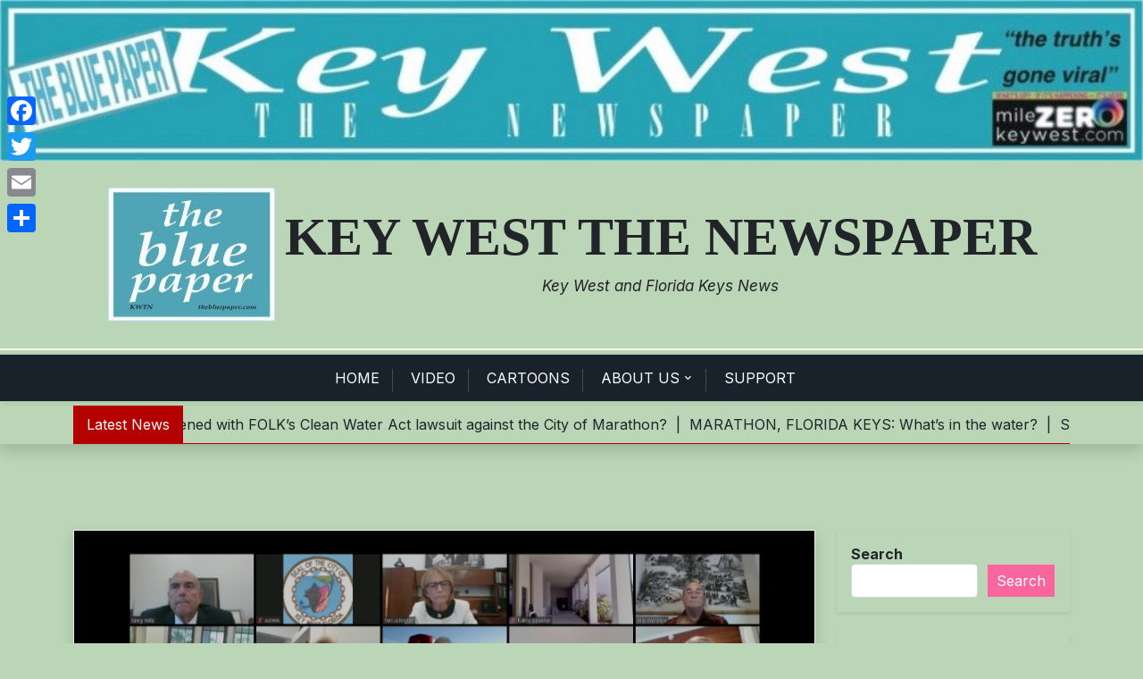

--- FILE ---
content_type: text/html; charset=UTF-8
request_url: https://thebluepaper.com/how-to-view-listen-participate-in-key-west-city-commission-virtual-meeting-on/
body_size: 15398
content:
<!doctype html>
<html dir="ltr" lang="en-US" prefix="og: https://ogp.me/ns#">
<head>
	<meta charset="UTF-8">
	<meta name="viewport" content="width=device-width, initial-scale=1">
	<link rel="profile" href="https://gmpg.org/xfn/11">

	<title>How to View/Listen/Participate in Key West City Commission Virtual Meeting - Key West The Newspaper</title>
	<style>img:is([sizes="auto" i], [sizes^="auto," i]) { contain-intrinsic-size: 3000px 1500px }</style>
	
		<!-- All in One SEO 4.9.3 - aioseo.com -->
	<meta name="description" content="The April 21st Key West City Commission meeting will be conducted virtually due to the ongoing COVID-19 health crisis. Here&#039;s how you can participate in the meeting which begins at 5 p.m.:" />
	<meta name="robots" content="max-image-preview:large" />
	<meta name="author" content="Blue Paper Editor"/>
	<link rel="canonical" href="https://thebluepaper.com/how-to-view-listen-participate-in-key-west-city-commission-virtual-meeting-on/" />
	<meta name="generator" content="All in One SEO (AIOSEO) 4.9.3" />
		<meta property="og:locale" content="en_US" />
		<meta property="og:site_name" content="Key West The Newspaper - Key West and Florida Keys News" />
		<meta property="og:type" content="article" />
		<meta property="og:title" content="How to View/Listen/Participate in Key West City Commission Virtual Meeting - Key West The Newspaper" />
		<meta property="og:description" content="The April 21st Key West City Commission meeting will be conducted virtually due to the ongoing COVID-19 health crisis. Here&#039;s how you can participate in the meeting which begins at 5 p.m.:" />
		<meta property="og:url" content="https://thebluepaper.com/how-to-view-listen-participate-in-key-west-city-commission-virtual-meeting-on/" />
		<meta property="og:image" content="https://thebluepaper.com/wp-content/uploads/blue-paper-square.jpg" />
		<meta property="og:image:secure_url" content="https://thebluepaper.com/wp-content/uploads/blue-paper-square.jpg" />
		<meta property="og:image:width" content="189" />
		<meta property="og:image:height" content="189" />
		<meta property="article:published_time" content="2020-04-14T15:54:36+00:00" />
		<meta property="article:modified_time" content="2020-04-19T01:37:21+00:00" />
		<meta name="twitter:card" content="summary_large_image" />
		<meta name="twitter:title" content="How to View/Listen/Participate in Key West City Commission Virtual Meeting - Key West The Newspaper" />
		<meta name="twitter:description" content="The April 21st Key West City Commission meeting will be conducted virtually due to the ongoing COVID-19 health crisis. Here&#039;s how you can participate in the meeting which begins at 5 p.m.:" />
		<meta name="twitter:image" content="https://thebluepaper.com/wp-content/uploads/blue-paper-square.jpg" />
		<script type="application/ld+json" class="aioseo-schema">
			{"@context":"https:\/\/schema.org","@graph":[{"@type":"BlogPosting","@id":"https:\/\/thebluepaper.com\/how-to-view-listen-participate-in-key-west-city-commission-virtual-meeting-on\/#blogposting","name":"How to View\/Listen\/Participate in Key West City Commission Virtual Meeting - Key West The Newspaper","headline":"How to View\/Listen\/Participate in Key West City Commission Virtual Meeting","author":{"@id":"https:\/\/thebluepaper.com\/author\/tbpeditor\/#author"},"publisher":{"@id":"https:\/\/thebluepaper.com\/#organization"},"image":{"@type":"ImageObject","url":"https:\/\/thebluepaper.com\/wp-content\/uploads\/CITY-OF-KEY-WEST-VIRTUAL-MEETING-THUMB.png","width":874,"height":477},"datePublished":"2020-04-14T11:54:36-04:00","dateModified":"2020-04-18T21:37:21-04:00","inLanguage":"en-US","mainEntityOfPage":{"@id":"https:\/\/thebluepaper.com\/how-to-view-listen-participate-in-key-west-city-commission-virtual-meeting-on\/#webpage"},"isPartOf":{"@id":"https:\/\/thebluepaper.com\/how-to-view-listen-participate-in-key-west-city-commission-virtual-meeting-on\/#webpage"},"articleSection":"* Featured Story *, April 21 meeting, city of key west, ecomment, Virtual Commission Meeting, virtual meeting"},{"@type":"BreadcrumbList","@id":"https:\/\/thebluepaper.com\/how-to-view-listen-participate-in-key-west-city-commission-virtual-meeting-on\/#breadcrumblist","itemListElement":[{"@type":"ListItem","@id":"https:\/\/thebluepaper.com#listItem","position":1,"name":"Home","item":"https:\/\/thebluepaper.com","nextItem":{"@type":"ListItem","@id":"https:\/\/thebluepaper.com\/category\/featured\/#listItem","name":"* Featured Story *"}},{"@type":"ListItem","@id":"https:\/\/thebluepaper.com\/category\/featured\/#listItem","position":2,"name":"* Featured Story *","item":"https:\/\/thebluepaper.com\/category\/featured\/","nextItem":{"@type":"ListItem","@id":"https:\/\/thebluepaper.com\/how-to-view-listen-participate-in-key-west-city-commission-virtual-meeting-on\/#listItem","name":"How to View\/Listen\/Participate in Key West City Commission Virtual Meeting"},"previousItem":{"@type":"ListItem","@id":"https:\/\/thebluepaper.com#listItem","name":"Home"}},{"@type":"ListItem","@id":"https:\/\/thebluepaper.com\/how-to-view-listen-participate-in-key-west-city-commission-virtual-meeting-on\/#listItem","position":3,"name":"How to View\/Listen\/Participate in Key West City Commission Virtual Meeting","previousItem":{"@type":"ListItem","@id":"https:\/\/thebluepaper.com\/category\/featured\/#listItem","name":"* Featured Story *"}}]},{"@type":"Organization","@id":"https:\/\/thebluepaper.com\/#organization","name":"Key West The Newspaper","description":"Key West and Florida Keys News","url":"https:\/\/thebluepaper.com\/","logo":{"@type":"ImageObject","url":"https:\/\/thebluepaper.com\/wp-content\/uploads\/blue-paper-square.jpg","@id":"https:\/\/thebluepaper.com\/how-to-view-listen-participate-in-key-west-city-commission-virtual-meeting-on\/#organizationLogo","width":189,"height":189},"image":{"@id":"https:\/\/thebluepaper.com\/how-to-view-listen-participate-in-key-west-city-commission-virtual-meeting-on\/#organizationLogo"}},{"@type":"Person","@id":"https:\/\/thebluepaper.com\/author\/tbpeditor\/#author","url":"https:\/\/thebluepaper.com\/author\/tbpeditor\/","name":"Blue Paper Editor","image":{"@type":"ImageObject","@id":"https:\/\/thebluepaper.com\/how-to-view-listen-participate-in-key-west-city-commission-virtual-meeting-on\/#authorImage","url":"https:\/\/secure.gravatar.com\/avatar\/40f05566b638799225264bc1998c2f857258a2ef35aeb26f1fbd6ce33c822b0a?s=96&d=blank&r=pg","width":96,"height":96,"caption":"Blue Paper Editor"}},{"@type":"WebPage","@id":"https:\/\/thebluepaper.com\/how-to-view-listen-participate-in-key-west-city-commission-virtual-meeting-on\/#webpage","url":"https:\/\/thebluepaper.com\/how-to-view-listen-participate-in-key-west-city-commission-virtual-meeting-on\/","name":"How to View\/Listen\/Participate in Key West City Commission Virtual Meeting - Key West The Newspaper","description":"The April 21st Key West City Commission meeting will be conducted virtually due to the ongoing COVID-19 health crisis. Here's how you can participate in the meeting which begins at 5 p.m.:","inLanguage":"en-US","isPartOf":{"@id":"https:\/\/thebluepaper.com\/#website"},"breadcrumb":{"@id":"https:\/\/thebluepaper.com\/how-to-view-listen-participate-in-key-west-city-commission-virtual-meeting-on\/#breadcrumblist"},"author":{"@id":"https:\/\/thebluepaper.com\/author\/tbpeditor\/#author"},"creator":{"@id":"https:\/\/thebluepaper.com\/author\/tbpeditor\/#author"},"image":{"@type":"ImageObject","url":"https:\/\/thebluepaper.com\/wp-content\/uploads\/CITY-OF-KEY-WEST-VIRTUAL-MEETING-THUMB.png","@id":"https:\/\/thebluepaper.com\/how-to-view-listen-participate-in-key-west-city-commission-virtual-meeting-on\/#mainImage","width":874,"height":477},"primaryImageOfPage":{"@id":"https:\/\/thebluepaper.com\/how-to-view-listen-participate-in-key-west-city-commission-virtual-meeting-on\/#mainImage"},"datePublished":"2020-04-14T11:54:36-04:00","dateModified":"2020-04-18T21:37:21-04:00"},{"@type":"WebSite","@id":"https:\/\/thebluepaper.com\/#website","url":"https:\/\/thebluepaper.com\/","name":"Key West The Newspaper","description":"Key West and Florida Keys News","inLanguage":"en-US","publisher":{"@id":"https:\/\/thebluepaper.com\/#organization"}}]}
		</script>
		<!-- All in One SEO -->

<link rel='dns-prefetch' href='//static.addtoany.com' />
<link rel='dns-prefetch' href='//fonts.googleapis.com' />
<link rel="alternate" type="application/rss+xml" title="Key West The Newspaper &raquo; Feed" href="https://thebluepaper.com/feed/" />
<link rel="alternate" type="application/rss+xml" title="Key West The Newspaper &raquo; Comments Feed" href="https://thebluepaper.com/comments/feed/" />
<link rel="alternate" type="application/rss+xml" title="Key West The Newspaper &raquo; How to View/Listen/Participate in Key West City Commission Virtual Meeting Comments Feed" href="https://thebluepaper.com/how-to-view-listen-participate-in-key-west-city-commission-virtual-meeting-on/feed/" />
		<!-- This site uses the Google Analytics by MonsterInsights plugin v9.11.1 - Using Analytics tracking - https://www.monsterinsights.com/ -->
							<script src="//www.googletagmanager.com/gtag/js?id=G-6F3DNY9SXL"  data-cfasync="false" data-wpfc-render="false" async></script>
			<script data-cfasync="false" data-wpfc-render="false">
				var mi_version = '9.11.1';
				var mi_track_user = true;
				var mi_no_track_reason = '';
								var MonsterInsightsDefaultLocations = {"page_location":"https:\/\/thebluepaper.com\/how-to-view-listen-participate-in-key-west-city-commission-virtual-meeting-on\/"};
								if ( typeof MonsterInsightsPrivacyGuardFilter === 'function' ) {
					var MonsterInsightsLocations = (typeof MonsterInsightsExcludeQuery === 'object') ? MonsterInsightsPrivacyGuardFilter( MonsterInsightsExcludeQuery ) : MonsterInsightsPrivacyGuardFilter( MonsterInsightsDefaultLocations );
				} else {
					var MonsterInsightsLocations = (typeof MonsterInsightsExcludeQuery === 'object') ? MonsterInsightsExcludeQuery : MonsterInsightsDefaultLocations;
				}

								var disableStrs = [
										'ga-disable-G-6F3DNY9SXL',
									];

				/* Function to detect opted out users */
				function __gtagTrackerIsOptedOut() {
					for (var index = 0; index < disableStrs.length; index++) {
						if (document.cookie.indexOf(disableStrs[index] + '=true') > -1) {
							return true;
						}
					}

					return false;
				}

				/* Disable tracking if the opt-out cookie exists. */
				if (__gtagTrackerIsOptedOut()) {
					for (var index = 0; index < disableStrs.length; index++) {
						window[disableStrs[index]] = true;
					}
				}

				/* Opt-out function */
				function __gtagTrackerOptout() {
					for (var index = 0; index < disableStrs.length; index++) {
						document.cookie = disableStrs[index] + '=true; expires=Thu, 31 Dec 2099 23:59:59 UTC; path=/';
						window[disableStrs[index]] = true;
					}
				}

				if ('undefined' === typeof gaOptout) {
					function gaOptout() {
						__gtagTrackerOptout();
					}
				}
								window.dataLayer = window.dataLayer || [];

				window.MonsterInsightsDualTracker = {
					helpers: {},
					trackers: {},
				};
				if (mi_track_user) {
					function __gtagDataLayer() {
						dataLayer.push(arguments);
					}

					function __gtagTracker(type, name, parameters) {
						if (!parameters) {
							parameters = {};
						}

						if (parameters.send_to) {
							__gtagDataLayer.apply(null, arguments);
							return;
						}

						if (type === 'event') {
														parameters.send_to = monsterinsights_frontend.v4_id;
							var hookName = name;
							if (typeof parameters['event_category'] !== 'undefined') {
								hookName = parameters['event_category'] + ':' + name;
							}

							if (typeof MonsterInsightsDualTracker.trackers[hookName] !== 'undefined') {
								MonsterInsightsDualTracker.trackers[hookName](parameters);
							} else {
								__gtagDataLayer('event', name, parameters);
							}
							
						} else {
							__gtagDataLayer.apply(null, arguments);
						}
					}

					__gtagTracker('js', new Date());
					__gtagTracker('set', {
						'developer_id.dZGIzZG': true,
											});
					if ( MonsterInsightsLocations.page_location ) {
						__gtagTracker('set', MonsterInsightsLocations);
					}
										__gtagTracker('config', 'G-6F3DNY9SXL', {"forceSSL":"true","link_attribution":"true"} );
										window.gtag = __gtagTracker;										(function () {
						/* https://developers.google.com/analytics/devguides/collection/analyticsjs/ */
						/* ga and __gaTracker compatibility shim. */
						var noopfn = function () {
							return null;
						};
						var newtracker = function () {
							return new Tracker();
						};
						var Tracker = function () {
							return null;
						};
						var p = Tracker.prototype;
						p.get = noopfn;
						p.set = noopfn;
						p.send = function () {
							var args = Array.prototype.slice.call(arguments);
							args.unshift('send');
							__gaTracker.apply(null, args);
						};
						var __gaTracker = function () {
							var len = arguments.length;
							if (len === 0) {
								return;
							}
							var f = arguments[len - 1];
							if (typeof f !== 'object' || f === null || typeof f.hitCallback !== 'function') {
								if ('send' === arguments[0]) {
									var hitConverted, hitObject = false, action;
									if ('event' === arguments[1]) {
										if ('undefined' !== typeof arguments[3]) {
											hitObject = {
												'eventAction': arguments[3],
												'eventCategory': arguments[2],
												'eventLabel': arguments[4],
												'value': arguments[5] ? arguments[5] : 1,
											}
										}
									}
									if ('pageview' === arguments[1]) {
										if ('undefined' !== typeof arguments[2]) {
											hitObject = {
												'eventAction': 'page_view',
												'page_path': arguments[2],
											}
										}
									}
									if (typeof arguments[2] === 'object') {
										hitObject = arguments[2];
									}
									if (typeof arguments[5] === 'object') {
										Object.assign(hitObject, arguments[5]);
									}
									if ('undefined' !== typeof arguments[1].hitType) {
										hitObject = arguments[1];
										if ('pageview' === hitObject.hitType) {
											hitObject.eventAction = 'page_view';
										}
									}
									if (hitObject) {
										action = 'timing' === arguments[1].hitType ? 'timing_complete' : hitObject.eventAction;
										hitConverted = mapArgs(hitObject);
										__gtagTracker('event', action, hitConverted);
									}
								}
								return;
							}

							function mapArgs(args) {
								var arg, hit = {};
								var gaMap = {
									'eventCategory': 'event_category',
									'eventAction': 'event_action',
									'eventLabel': 'event_label',
									'eventValue': 'event_value',
									'nonInteraction': 'non_interaction',
									'timingCategory': 'event_category',
									'timingVar': 'name',
									'timingValue': 'value',
									'timingLabel': 'event_label',
									'page': 'page_path',
									'location': 'page_location',
									'title': 'page_title',
									'referrer' : 'page_referrer',
								};
								for (arg in args) {
																		if (!(!args.hasOwnProperty(arg) || !gaMap.hasOwnProperty(arg))) {
										hit[gaMap[arg]] = args[arg];
									} else {
										hit[arg] = args[arg];
									}
								}
								return hit;
							}

							try {
								f.hitCallback();
							} catch (ex) {
							}
						};
						__gaTracker.create = newtracker;
						__gaTracker.getByName = newtracker;
						__gaTracker.getAll = function () {
							return [];
						};
						__gaTracker.remove = noopfn;
						__gaTracker.loaded = true;
						window['__gaTracker'] = __gaTracker;
					})();
									} else {
										console.log("");
					(function () {
						function __gtagTracker() {
							return null;
						}

						window['__gtagTracker'] = __gtagTracker;
						window['gtag'] = __gtagTracker;
					})();
									}
			</script>
							<!-- / Google Analytics by MonsterInsights -->
		<script>
window._wpemojiSettings = {"baseUrl":"https:\/\/s.w.org\/images\/core\/emoji\/16.0.1\/72x72\/","ext":".png","svgUrl":"https:\/\/s.w.org\/images\/core\/emoji\/16.0.1\/svg\/","svgExt":".svg","source":{"concatemoji":"https:\/\/thebluepaper.com\/wp-includes\/js\/wp-emoji-release.min.js?ver=6.8.3"}};
/*! This file is auto-generated */
!function(s,n){var o,i,e;function c(e){try{var t={supportTests:e,timestamp:(new Date).valueOf()};sessionStorage.setItem(o,JSON.stringify(t))}catch(e){}}function p(e,t,n){e.clearRect(0,0,e.canvas.width,e.canvas.height),e.fillText(t,0,0);var t=new Uint32Array(e.getImageData(0,0,e.canvas.width,e.canvas.height).data),a=(e.clearRect(0,0,e.canvas.width,e.canvas.height),e.fillText(n,0,0),new Uint32Array(e.getImageData(0,0,e.canvas.width,e.canvas.height).data));return t.every(function(e,t){return e===a[t]})}function u(e,t){e.clearRect(0,0,e.canvas.width,e.canvas.height),e.fillText(t,0,0);for(var n=e.getImageData(16,16,1,1),a=0;a<n.data.length;a++)if(0!==n.data[a])return!1;return!0}function f(e,t,n,a){switch(t){case"flag":return n(e,"\ud83c\udff3\ufe0f\u200d\u26a7\ufe0f","\ud83c\udff3\ufe0f\u200b\u26a7\ufe0f")?!1:!n(e,"\ud83c\udde8\ud83c\uddf6","\ud83c\udde8\u200b\ud83c\uddf6")&&!n(e,"\ud83c\udff4\udb40\udc67\udb40\udc62\udb40\udc65\udb40\udc6e\udb40\udc67\udb40\udc7f","\ud83c\udff4\u200b\udb40\udc67\u200b\udb40\udc62\u200b\udb40\udc65\u200b\udb40\udc6e\u200b\udb40\udc67\u200b\udb40\udc7f");case"emoji":return!a(e,"\ud83e\udedf")}return!1}function g(e,t,n,a){var r="undefined"!=typeof WorkerGlobalScope&&self instanceof WorkerGlobalScope?new OffscreenCanvas(300,150):s.createElement("canvas"),o=r.getContext("2d",{willReadFrequently:!0}),i=(o.textBaseline="top",o.font="600 32px Arial",{});return e.forEach(function(e){i[e]=t(o,e,n,a)}),i}function t(e){var t=s.createElement("script");t.src=e,t.defer=!0,s.head.appendChild(t)}"undefined"!=typeof Promise&&(o="wpEmojiSettingsSupports",i=["flag","emoji"],n.supports={everything:!0,everythingExceptFlag:!0},e=new Promise(function(e){s.addEventListener("DOMContentLoaded",e,{once:!0})}),new Promise(function(t){var n=function(){try{var e=JSON.parse(sessionStorage.getItem(o));if("object"==typeof e&&"number"==typeof e.timestamp&&(new Date).valueOf()<e.timestamp+604800&&"object"==typeof e.supportTests)return e.supportTests}catch(e){}return null}();if(!n){if("undefined"!=typeof Worker&&"undefined"!=typeof OffscreenCanvas&&"undefined"!=typeof URL&&URL.createObjectURL&&"undefined"!=typeof Blob)try{var e="postMessage("+g.toString()+"("+[JSON.stringify(i),f.toString(),p.toString(),u.toString()].join(",")+"));",a=new Blob([e],{type:"text/javascript"}),r=new Worker(URL.createObjectURL(a),{name:"wpTestEmojiSupports"});return void(r.onmessage=function(e){c(n=e.data),r.terminate(),t(n)})}catch(e){}c(n=g(i,f,p,u))}t(n)}).then(function(e){for(var t in e)n.supports[t]=e[t],n.supports.everything=n.supports.everything&&n.supports[t],"flag"!==t&&(n.supports.everythingExceptFlag=n.supports.everythingExceptFlag&&n.supports[t]);n.supports.everythingExceptFlag=n.supports.everythingExceptFlag&&!n.supports.flag,n.DOMReady=!1,n.readyCallback=function(){n.DOMReady=!0}}).then(function(){return e}).then(function(){var e;n.supports.everything||(n.readyCallback(),(e=n.source||{}).concatemoji?t(e.concatemoji):e.wpemoji&&e.twemoji&&(t(e.twemoji),t(e.wpemoji)))}))}((window,document),window._wpemojiSettings);
</script>
<style id='wp-emoji-styles-inline-css'>

	img.wp-smiley, img.emoji {
		display: inline !important;
		border: none !important;
		box-shadow: none !important;
		height: 1em !important;
		width: 1em !important;
		margin: 0 0.07em !important;
		vertical-align: -0.1em !important;
		background: none !important;
		padding: 0 !important;
	}
</style>
<link rel='stylesheet' id='wp-block-library-css' href='https://thebluepaper.com/wp-includes/css/dist/block-library/style.min.css?ver=6.8.3' media='all' />
<style id='wp-block-library-theme-inline-css'>
.wp-block-audio :where(figcaption){color:#555;font-size:13px;text-align:center}.is-dark-theme .wp-block-audio :where(figcaption){color:#ffffffa6}.wp-block-audio{margin:0 0 1em}.wp-block-code{border:1px solid #ccc;border-radius:4px;font-family:Menlo,Consolas,monaco,monospace;padding:.8em 1em}.wp-block-embed :where(figcaption){color:#555;font-size:13px;text-align:center}.is-dark-theme .wp-block-embed :where(figcaption){color:#ffffffa6}.wp-block-embed{margin:0 0 1em}.blocks-gallery-caption{color:#555;font-size:13px;text-align:center}.is-dark-theme .blocks-gallery-caption{color:#ffffffa6}:root :where(.wp-block-image figcaption){color:#555;font-size:13px;text-align:center}.is-dark-theme :root :where(.wp-block-image figcaption){color:#ffffffa6}.wp-block-image{margin:0 0 1em}.wp-block-pullquote{border-bottom:4px solid;border-top:4px solid;color:currentColor;margin-bottom:1.75em}.wp-block-pullquote cite,.wp-block-pullquote footer,.wp-block-pullquote__citation{color:currentColor;font-size:.8125em;font-style:normal;text-transform:uppercase}.wp-block-quote{border-left:.25em solid;margin:0 0 1.75em;padding-left:1em}.wp-block-quote cite,.wp-block-quote footer{color:currentColor;font-size:.8125em;font-style:normal;position:relative}.wp-block-quote:where(.has-text-align-right){border-left:none;border-right:.25em solid;padding-left:0;padding-right:1em}.wp-block-quote:where(.has-text-align-center){border:none;padding-left:0}.wp-block-quote.is-large,.wp-block-quote.is-style-large,.wp-block-quote:where(.is-style-plain){border:none}.wp-block-search .wp-block-search__label{font-weight:700}.wp-block-search__button{border:1px solid #ccc;padding:.375em .625em}:where(.wp-block-group.has-background){padding:1.25em 2.375em}.wp-block-separator.has-css-opacity{opacity:.4}.wp-block-separator{border:none;border-bottom:2px solid;margin-left:auto;margin-right:auto}.wp-block-separator.has-alpha-channel-opacity{opacity:1}.wp-block-separator:not(.is-style-wide):not(.is-style-dots){width:100px}.wp-block-separator.has-background:not(.is-style-dots){border-bottom:none;height:1px}.wp-block-separator.has-background:not(.is-style-wide):not(.is-style-dots){height:2px}.wp-block-table{margin:0 0 1em}.wp-block-table td,.wp-block-table th{word-break:normal}.wp-block-table :where(figcaption){color:#555;font-size:13px;text-align:center}.is-dark-theme .wp-block-table :where(figcaption){color:#ffffffa6}.wp-block-video :where(figcaption){color:#555;font-size:13px;text-align:center}.is-dark-theme .wp-block-video :where(figcaption){color:#ffffffa6}.wp-block-video{margin:0 0 1em}:root :where(.wp-block-template-part.has-background){margin-bottom:0;margin-top:0;padding:1.25em 2.375em}
</style>
<style id='classic-theme-styles-inline-css'>
/*! This file is auto-generated */
.wp-block-button__link{color:#fff;background-color:#32373c;border-radius:9999px;box-shadow:none;text-decoration:none;padding:calc(.667em + 2px) calc(1.333em + 2px);font-size:1.125em}.wp-block-file__button{background:#32373c;color:#fff;text-decoration:none}
</style>
<link rel='stylesheet' id='aioseo/css/src/vue/standalone/blocks/table-of-contents/global.scss-css' href='https://thebluepaper.com/wp-content/plugins/all-in-one-seo-pack/dist/Lite/assets/css/table-of-contents/global.e90f6d47.css?ver=4.9.3' media='all' />
<link rel='stylesheet' id='newsbox-plus-admin-google-font-css' href='https://fonts.googleapis.com/css2?family=Inter%3Aital%2Cwght%400%2C400%3B0%2C700%3B1%2C400%3B1%2C700&#038;display=swap' media='all' />
<style id='global-styles-inline-css'>
:root{--wp--preset--aspect-ratio--square: 1;--wp--preset--aspect-ratio--4-3: 4/3;--wp--preset--aspect-ratio--3-4: 3/4;--wp--preset--aspect-ratio--3-2: 3/2;--wp--preset--aspect-ratio--2-3: 2/3;--wp--preset--aspect-ratio--16-9: 16/9;--wp--preset--aspect-ratio--9-16: 9/16;--wp--preset--color--black: #000000;--wp--preset--color--cyan-bluish-gray: #abb8c3;--wp--preset--color--white: #ffffff;--wp--preset--color--pale-pink: #f78da7;--wp--preset--color--vivid-red: #cf2e2e;--wp--preset--color--luminous-vivid-orange: #ff6900;--wp--preset--color--luminous-vivid-amber: #fcb900;--wp--preset--color--light-green-cyan: #7bdcb5;--wp--preset--color--vivid-green-cyan: #00d084;--wp--preset--color--pale-cyan-blue: #8ed1fc;--wp--preset--color--vivid-cyan-blue: #0693e3;--wp--preset--color--vivid-purple: #9b51e0;--wp--preset--gradient--vivid-cyan-blue-to-vivid-purple: linear-gradient(135deg,rgba(6,147,227,1) 0%,rgb(155,81,224) 100%);--wp--preset--gradient--light-green-cyan-to-vivid-green-cyan: linear-gradient(135deg,rgb(122,220,180) 0%,rgb(0,208,130) 100%);--wp--preset--gradient--luminous-vivid-amber-to-luminous-vivid-orange: linear-gradient(135deg,rgba(252,185,0,1) 0%,rgba(255,105,0,1) 100%);--wp--preset--gradient--luminous-vivid-orange-to-vivid-red: linear-gradient(135deg,rgba(255,105,0,1) 0%,rgb(207,46,46) 100%);--wp--preset--gradient--very-light-gray-to-cyan-bluish-gray: linear-gradient(135deg,rgb(238,238,238) 0%,rgb(169,184,195) 100%);--wp--preset--gradient--cool-to-warm-spectrum: linear-gradient(135deg,rgb(74,234,220) 0%,rgb(151,120,209) 20%,rgb(207,42,186) 40%,rgb(238,44,130) 60%,rgb(251,105,98) 80%,rgb(254,248,76) 100%);--wp--preset--gradient--blush-light-purple: linear-gradient(135deg,rgb(255,206,236) 0%,rgb(152,150,240) 100%);--wp--preset--gradient--blush-bordeaux: linear-gradient(135deg,rgb(254,205,165) 0%,rgb(254,45,45) 50%,rgb(107,0,62) 100%);--wp--preset--gradient--luminous-dusk: linear-gradient(135deg,rgb(255,203,112) 0%,rgb(199,81,192) 50%,rgb(65,88,208) 100%);--wp--preset--gradient--pale-ocean: linear-gradient(135deg,rgb(255,245,203) 0%,rgb(182,227,212) 50%,rgb(51,167,181) 100%);--wp--preset--gradient--electric-grass: linear-gradient(135deg,rgb(202,248,128) 0%,rgb(113,206,126) 100%);--wp--preset--gradient--midnight: linear-gradient(135deg,rgb(2,3,129) 0%,rgb(40,116,252) 100%);--wp--preset--font-size--small: 13px;--wp--preset--font-size--medium: 20px;--wp--preset--font-size--large: 36px;--wp--preset--font-size--x-large: 42px;--wp--preset--spacing--20: 0.44rem;--wp--preset--spacing--30: 0.67rem;--wp--preset--spacing--40: 1rem;--wp--preset--spacing--50: 1.5rem;--wp--preset--spacing--60: 2.25rem;--wp--preset--spacing--70: 3.38rem;--wp--preset--spacing--80: 5.06rem;--wp--preset--shadow--natural: 6px 6px 9px rgba(0, 0, 0, 0.2);--wp--preset--shadow--deep: 12px 12px 50px rgba(0, 0, 0, 0.4);--wp--preset--shadow--sharp: 6px 6px 0px rgba(0, 0, 0, 0.2);--wp--preset--shadow--outlined: 6px 6px 0px -3px rgba(255, 255, 255, 1), 6px 6px rgba(0, 0, 0, 1);--wp--preset--shadow--crisp: 6px 6px 0px rgba(0, 0, 0, 1);}:where(.is-layout-flex){gap: 0.5em;}:where(.is-layout-grid){gap: 0.5em;}body .is-layout-flex{display: flex;}.is-layout-flex{flex-wrap: wrap;align-items: center;}.is-layout-flex > :is(*, div){margin: 0;}body .is-layout-grid{display: grid;}.is-layout-grid > :is(*, div){margin: 0;}:where(.wp-block-columns.is-layout-flex){gap: 2em;}:where(.wp-block-columns.is-layout-grid){gap: 2em;}:where(.wp-block-post-template.is-layout-flex){gap: 1.25em;}:where(.wp-block-post-template.is-layout-grid){gap: 1.25em;}.has-black-color{color: var(--wp--preset--color--black) !important;}.has-cyan-bluish-gray-color{color: var(--wp--preset--color--cyan-bluish-gray) !important;}.has-white-color{color: var(--wp--preset--color--white) !important;}.has-pale-pink-color{color: var(--wp--preset--color--pale-pink) !important;}.has-vivid-red-color{color: var(--wp--preset--color--vivid-red) !important;}.has-luminous-vivid-orange-color{color: var(--wp--preset--color--luminous-vivid-orange) !important;}.has-luminous-vivid-amber-color{color: var(--wp--preset--color--luminous-vivid-amber) !important;}.has-light-green-cyan-color{color: var(--wp--preset--color--light-green-cyan) !important;}.has-vivid-green-cyan-color{color: var(--wp--preset--color--vivid-green-cyan) !important;}.has-pale-cyan-blue-color{color: var(--wp--preset--color--pale-cyan-blue) !important;}.has-vivid-cyan-blue-color{color: var(--wp--preset--color--vivid-cyan-blue) !important;}.has-vivid-purple-color{color: var(--wp--preset--color--vivid-purple) !important;}.has-black-background-color{background-color: var(--wp--preset--color--black) !important;}.has-cyan-bluish-gray-background-color{background-color: var(--wp--preset--color--cyan-bluish-gray) !important;}.has-white-background-color{background-color: var(--wp--preset--color--white) !important;}.has-pale-pink-background-color{background-color: var(--wp--preset--color--pale-pink) !important;}.has-vivid-red-background-color{background-color: var(--wp--preset--color--vivid-red) !important;}.has-luminous-vivid-orange-background-color{background-color: var(--wp--preset--color--luminous-vivid-orange) !important;}.has-luminous-vivid-amber-background-color{background-color: var(--wp--preset--color--luminous-vivid-amber) !important;}.has-light-green-cyan-background-color{background-color: var(--wp--preset--color--light-green-cyan) !important;}.has-vivid-green-cyan-background-color{background-color: var(--wp--preset--color--vivid-green-cyan) !important;}.has-pale-cyan-blue-background-color{background-color: var(--wp--preset--color--pale-cyan-blue) !important;}.has-vivid-cyan-blue-background-color{background-color: var(--wp--preset--color--vivid-cyan-blue) !important;}.has-vivid-purple-background-color{background-color: var(--wp--preset--color--vivid-purple) !important;}.has-black-border-color{border-color: var(--wp--preset--color--black) !important;}.has-cyan-bluish-gray-border-color{border-color: var(--wp--preset--color--cyan-bluish-gray) !important;}.has-white-border-color{border-color: var(--wp--preset--color--white) !important;}.has-pale-pink-border-color{border-color: var(--wp--preset--color--pale-pink) !important;}.has-vivid-red-border-color{border-color: var(--wp--preset--color--vivid-red) !important;}.has-luminous-vivid-orange-border-color{border-color: var(--wp--preset--color--luminous-vivid-orange) !important;}.has-luminous-vivid-amber-border-color{border-color: var(--wp--preset--color--luminous-vivid-amber) !important;}.has-light-green-cyan-border-color{border-color: var(--wp--preset--color--light-green-cyan) !important;}.has-vivid-green-cyan-border-color{border-color: var(--wp--preset--color--vivid-green-cyan) !important;}.has-pale-cyan-blue-border-color{border-color: var(--wp--preset--color--pale-cyan-blue) !important;}.has-vivid-cyan-blue-border-color{border-color: var(--wp--preset--color--vivid-cyan-blue) !important;}.has-vivid-purple-border-color{border-color: var(--wp--preset--color--vivid-purple) !important;}.has-vivid-cyan-blue-to-vivid-purple-gradient-background{background: var(--wp--preset--gradient--vivid-cyan-blue-to-vivid-purple) !important;}.has-light-green-cyan-to-vivid-green-cyan-gradient-background{background: var(--wp--preset--gradient--light-green-cyan-to-vivid-green-cyan) !important;}.has-luminous-vivid-amber-to-luminous-vivid-orange-gradient-background{background: var(--wp--preset--gradient--luminous-vivid-amber-to-luminous-vivid-orange) !important;}.has-luminous-vivid-orange-to-vivid-red-gradient-background{background: var(--wp--preset--gradient--luminous-vivid-orange-to-vivid-red) !important;}.has-very-light-gray-to-cyan-bluish-gray-gradient-background{background: var(--wp--preset--gradient--very-light-gray-to-cyan-bluish-gray) !important;}.has-cool-to-warm-spectrum-gradient-background{background: var(--wp--preset--gradient--cool-to-warm-spectrum) !important;}.has-blush-light-purple-gradient-background{background: var(--wp--preset--gradient--blush-light-purple) !important;}.has-blush-bordeaux-gradient-background{background: var(--wp--preset--gradient--blush-bordeaux) !important;}.has-luminous-dusk-gradient-background{background: var(--wp--preset--gradient--luminous-dusk) !important;}.has-pale-ocean-gradient-background{background: var(--wp--preset--gradient--pale-ocean) !important;}.has-electric-grass-gradient-background{background: var(--wp--preset--gradient--electric-grass) !important;}.has-midnight-gradient-background{background: var(--wp--preset--gradient--midnight) !important;}.has-small-font-size{font-size: var(--wp--preset--font-size--small) !important;}.has-medium-font-size{font-size: var(--wp--preset--font-size--medium) !important;}.has-large-font-size{font-size: var(--wp--preset--font-size--large) !important;}.has-x-large-font-size{font-size: var(--wp--preset--font-size--x-large) !important;}
:where(.wp-block-post-template.is-layout-flex){gap: 1.25em;}:where(.wp-block-post-template.is-layout-grid){gap: 1.25em;}
:where(.wp-block-columns.is-layout-flex){gap: 2em;}:where(.wp-block-columns.is-layout-grid){gap: 2em;}
:root :where(.wp-block-pullquote){font-size: 1.5em;line-height: 1.6;}
</style>
<link rel='stylesheet' id='fb-widget-frontend-style-css' href='https://thebluepaper.com/wp-content/plugins/facebook-pagelike-widget/assets/css/style.css?ver=1.0.0' media='all' />
<link rel='stylesheet' id='responsive-video-light-css' href='https://thebluepaper.com/wp-content/plugins/responsive-video-light/css/responsive-videos.css?ver=20130111' media='all' />
<link rel='stylesheet' id='wp-components-css' href='https://thebluepaper.com/wp-includes/css/dist/components/style.min.css?ver=6.8.3' media='all' />
<link rel='stylesheet' id='godaddy-styles-css' href='https://thebluepaper.com/wp-content/mu-plugins/vendor/wpex/godaddy-launch/includes/Dependencies/GoDaddy/Styles/build/latest.css?ver=2.0.2' media='all' />
<link rel='stylesheet' id='newsbox-plus-google-font-css' href='https://fonts.googleapis.com/css2?family=Inter%3Aital%2Cwght%400%2C400%3B0%2C700%3B1%2C400%3B1%2C700&#038;display=swap' media='all' />
<link rel='stylesheet' id='bootstrap-css' href='https://thebluepaper.com/wp-content/themes/newsbox-plus/assets/css/bootstrap.css?ver=5.0.1' media='all' />
<link rel='stylesheet' id='slicknav-css' href='https://thebluepaper.com/wp-content/themes/newsbox-plus/assets/css/slicknav.css?ver=1.0.10' media='all' />
<link rel='stylesheet' id='fontawesome-css' href='https://thebluepaper.com/wp-content/themes/newsbox-plus/assets/css/all.css?ver=5.15.3' media='all' />
<link rel='stylesheet' id='newsbox-plus-default-style-css' href='https://thebluepaper.com/wp-content/themes/newsbox-plus/assets/css/default-style.css?ver=1.1.0' media='all' />
<link rel='stylesheet' id='newsbox-plus-main-style-css' href='https://thebluepaper.com/wp-content/themes/newsbox-plus/assets/css/main.css?ver=1.1.0' media='all' />
<link rel='stylesheet' id='newsbox-plus-style-css' href='https://thebluepaper.com/wp-content/themes/newsbox-plus/style.css?ver=1.1.0' media='all' />
<link rel='stylesheet' id='newsbox-plus-responsive-style-css' href='https://thebluepaper.com/wp-content/themes/newsbox-plus/assets/css/responsive.css?ver=1.1.0' media='all' />
<link rel='stylesheet' id='addtoany-css' href='https://thebluepaper.com/wp-content/plugins/add-to-any/addtoany.min.css?ver=1.16' media='all' />
<style id='addtoany-inline-css'>
@media screen and (max-width:980px){
.a2a_floating_style.a2a_vertical_style{display:none;}
}
</style>
<link rel='stylesheet' id='abcf-rggcl-css' href='https://thebluepaper.com/wp-content/plugins/responsive-grid-gallery-with-custom-links/css/rggcl.css?ver=0.2.2' media='all' />
<script src="https://thebluepaper.com/wp-content/plugins/google-analytics-for-wordpress/assets/js/frontend-gtag.min.js?ver=9.11.1" id="monsterinsights-frontend-script-js" async data-wp-strategy="async"></script>
<script data-cfasync="false" data-wpfc-render="false" id='monsterinsights-frontend-script-js-extra'>var monsterinsights_frontend = {"js_events_tracking":"true","download_extensions":"doc,pdf,ppt,zip,xls,docx,pptx,xlsx","inbound_paths":"[{\"path\":\"\\\/go\\\/\",\"label\":\"affiliate\"},{\"path\":\"\\\/recommend\\\/\",\"label\":\"affiliate\"}]","home_url":"https:\/\/thebluepaper.com","hash_tracking":"false","v4_id":"G-6F3DNY9SXL"};</script>
<script id="addtoany-core-js-before">
window.a2a_config=window.a2a_config||{};a2a_config.callbacks=[];a2a_config.overlays=[];a2a_config.templates={};
</script>
<script defer src="https://static.addtoany.com/menu/page.js" id="addtoany-core-js"></script>
<script src="https://thebluepaper.com/wp-includes/js/jquery/jquery.min.js?ver=3.7.1" id="jquery-core-js"></script>
<script src="https://thebluepaper.com/wp-includes/js/jquery/jquery-migrate.min.js?ver=3.4.1" id="jquery-migrate-js"></script>
<script defer src="https://thebluepaper.com/wp-content/plugins/add-to-any/addtoany.min.js?ver=1.1" id="addtoany-jquery-js"></script>
<link rel="https://api.w.org/" href="https://thebluepaper.com/wp-json/" /><link rel="alternate" title="JSON" type="application/json" href="https://thebluepaper.com/wp-json/wp/v2/posts/57214" /><link rel="EditURI" type="application/rsd+xml" title="RSD" href="https://thebluepaper.com/xmlrpc.php?rsd" />
<link rel='shortlink' href='https://thebluepaper.com/?p=57214' />
<link rel="alternate" title="oEmbed (JSON)" type="application/json+oembed" href="https://thebluepaper.com/wp-json/oembed/1.0/embed?url=https%3A%2F%2Fthebluepaper.com%2Fhow-to-view-listen-participate-in-key-west-city-commission-virtual-meeting-on%2F" />
<link rel="alternate" title="oEmbed (XML)" type="text/xml+oembed" href="https://thebluepaper.com/wp-json/oembed/1.0/embed?url=https%3A%2F%2Fthebluepaper.com%2Fhow-to-view-listen-participate-in-key-west-city-commission-virtual-meeting-on%2F&#038;format=xml" />
<script type='text/javascript' data-cfasync='false'>var _mmunch = {'front': false, 'page': false, 'post': false, 'category': false, 'author': false, 'search': false, 'attachment': false, 'tag': false};_mmunch['post'] = true; _mmunch['postData'] = {"ID":57214,"post_name":"how-to-view-listen-participate-in-key-west-city-commission-virtual-meeting-on","post_title":"How to View\/Listen\/Participate in Key West City Commission Virtual Meeting","post_type":"post","post_author":"3","post_status":"publish"}; _mmunch['postCategories'] = [{"term_id":7,"name":"* Featured Story *","slug":"featured","term_group":0,"term_taxonomy_id":7,"taxonomy":"category","description":"Featured story, sometimes News, sometimes Opinion, sometimes something else....but always interesting","parent":0,"count":453,"filter":"raw","cat_ID":7,"category_count":453,"category_description":"Featured story, sometimes News, sometimes Opinion, sometimes something else....but always interesting","cat_name":"* Featured Story *","category_nicename":"featured","category_parent":0}]; _mmunch['postTags'] = [{"term_id":7479,"name":"April 21 meeting","slug":"april-21-meeting","term_group":0,"term_taxonomy_id":7480,"taxonomy":"post_tag","description":"","parent":0,"count":1,"filter":"raw"},{"term_id":1533,"name":"city of key west","slug":"city-of-key-west","term_group":0,"term_taxonomy_id":1540,"taxonomy":"post_tag","description":"","parent":0,"count":47,"filter":"raw"},{"term_id":6651,"name":"ecomment","slug":"ecomment","term_group":0,"term_taxonomy_id":6652,"taxonomy":"post_tag","description":"","parent":0,"count":2,"filter":"raw"},{"term_id":7478,"name":"Virtual Commission Meeting","slug":"virtual-commission-meeting","term_group":0,"term_taxonomy_id":7479,"taxonomy":"post_tag","description":"","parent":0,"count":1,"filter":"raw"},{"term_id":7480,"name":"virtual meeting","slug":"virtual-meeting","term_group":0,"term_taxonomy_id":7481,"taxonomy":"post_tag","description":"","parent":0,"count":1,"filter":"raw"}]; _mmunch['postAuthor'] = {"name":"","ID":""};</script><script data-cfasync="false" src="//a.mailmunch.co/app/v1/site.js" id="mailmunch-script" data-plugin="mc_mm" data-mailmunch-site-id="219389" async></script><meta name="description" content="The April 21st Key West City Commission meeting will be conducted virtually due to the ongoing COVID-19 health crisis. Here&#039;s how you can participate in the meeting which begins at 5 p.m.:">
<style id="custom-background-css">
body.custom-background { background-color: #bad6b6; }
</style>
	<link rel="icon" href="https://thebluepaper.com/wp-content/uploads/blue-paper-square-36x36.jpg" sizes="32x32" />
<link rel="icon" href="https://thebluepaper.com/wp-content/uploads/blue-paper-square.jpg" sizes="192x192" />
<link rel="apple-touch-icon" href="https://thebluepaper.com/wp-content/uploads/blue-paper-square.jpg" />
<meta name="msapplication-TileImage" content="https://thebluepaper.com/wp-content/uploads/blue-paper-square.jpg" />
</head>

<body class="wp-singular post-template-default single single-post postid-57214 single-format-standard custom-background wp-custom-logo wp-embed-responsive wp-theme-newsbox-plus">
<div id="page" class="site">
	<a class="skip-link screen-reader-text" href="#primary">Skip to content</a>
	<header id="masthead" class="site-header has-head-img">
											<div class="header-img"> 
					<img src="https://thebluepaper.com/wp-content/uploads/cropped-KWTN-BANNER-1200-X-162_1-e1424817640682-1-3.jpg" width="1000" height="141" alt="" srcset="https://thebluepaper.com/wp-content/uploads/cropped-KWTN-BANNER-1200-X-162_1-e1424817640682-1-3.jpg 1000w, https://thebluepaper.com/wp-content/uploads/cropped-KWTN-BANNER-1200-X-162_1-e1424817640682-1-3-150x21.jpg 150w, https://thebluepaper.com/wp-content/uploads/cropped-KWTN-BANNER-1200-X-162_1-e1424817640682-1-3-400x56.jpg 400w, https://thebluepaper.com/wp-content/uploads/cropped-KWTN-BANNER-1200-X-162_1-e1424817640682-1-3-768x108.jpg 768w, https://thebluepaper.com/wp-content/uploads/cropped-KWTN-BANNER-1200-X-162_1-e1424817640682-1-3-800x113.jpg 800w, https://thebluepaper.com/wp-content/uploads/cropped-KWTN-BANNER-1200-X-162_1-e1424817640682-1-3-300x42.jpg 300w, https://thebluepaper.com/wp-content/uploads/cropped-KWTN-BANNER-1200-X-162_1-e1424817640682-1-3-850x120.jpg 850w" sizes="(max-width: 1000px) 100vw, 1000px" decoding="async" fetchpriority="high" />				</div>
										
	<div class="newsbox-plus-logo-section">
		<div class="container">
				<div class="head-logo-sec">
											<div class="site-branding brand-logo">
							<a href="https://thebluepaper.com/" class="custom-logo-link" rel="home"><img width="189" height="189" src="https://thebluepaper.com/wp-content/uploads/blue-paper-square.jpg" class="custom-logo" alt="Key West The Newspaper" decoding="async" srcset="https://thebluepaper.com/wp-content/uploads/blue-paper-square.jpg 189w, https://thebluepaper.com/wp-content/uploads/blue-paper-square-150x150.jpg 150w, https://thebluepaper.com/wp-content/uploads/blue-paper-square-24x24.jpg 24w, https://thebluepaper.com/wp-content/uploads/blue-paper-square-36x36.jpg 36w, https://thebluepaper.com/wp-content/uploads/blue-paper-square-48x48.jpg 48w, https://thebluepaper.com/wp-content/uploads/blue-paper-square-64x64.jpg 64w, https://thebluepaper.com/wp-content/uploads/blue-paper-square-96x96.jpg 96w" sizes="(max-width: 189px) 100vw, 189px" /></a>						</div>
															<div class="site-branding brand-text">
															<h1 class="site-title"><a href="https://thebluepaper.com/" rel="home">Key West The Newspaper</a></h1>
																	<p class="site-description">Key West and Florida Keys News</p>
									
								

					</div><!-- .site-branding -->
									</div>
		</div>
	</div>

			<div class="menu-bar text-center">
				<div class="container">
					<div class="newsbox-plus-container menu-inner">
						<nav id="site-navigation" class="main-navigation">
							<div class="menu-nav-bar-container"><ul id="newsbox-plus-menu" class="newsbox-plus-menu"><li id="menu-item-20980" class="menu-item menu-item-type-custom menu-item-object-custom menu-item-home menu-item-20980"><a href="https://thebluepaper.com/">HOME</a></li>
<li id="menu-item-40782" class="menu-item menu-item-type-custom menu-item-object-custom menu-item-40782"><a href="https://thebluepaper.com/blue-paper-video-2/">VIDEO</a></li>
<li id="menu-item-46247" class="menu-item menu-item-type-custom menu-item-object-custom menu-item-46247"><a href="https://thebluepaper.com/cartoons/">CARTOONS</a></li>
<li id="menu-item-157" class="menu-item menu-item-type-post_type menu-item-object-page menu-item-has-children menu-item-157"><a href="https://thebluepaper.com/about/">ABOUT US</a>
<ul class="sub-menu">
	<li id="menu-item-167" class="menu-item menu-item-type-post_type menu-item-object-page menu-item-167"><a href="https://thebluepaper.com/about/contacts/">Contacts</a></li>
	<li id="menu-item-52" class="menu-item menu-item-type-post_type menu-item-object-page menu-item-52"><a href="https://thebluepaper.com/news/tip/">Submit News Tip</a></li>
</ul>
</li>
<li id="menu-item-46307" class="menu-item menu-item-type-custom menu-item-object-custom menu-item-46307"><a href="https://thebluepaper.com/support2017/">SUPPORT</a></li>
</ul></div>						</nav><!-- #site-navigation -->	
					</div>
				</div>
			</div>

	<div class="header-bottom latest-news-bar shadow">
			<div class="container">
				<div class="nbarmain">
						<div class="news-latest"> 
							Latest News						</div>	
						<div class="news-update ticker news-noload"> 
														<div> What ever happened with FOLK&#8217;s Clean Water Act lawsuit against the City of Marathon?&nbsp; | &nbsp;</div>
														<div> MARATHON, FLORIDA KEYS: What&#8217;s in the water?&nbsp; | &nbsp;</div>
														<div> Sylvia Murphy: The People&#8217;s Commissioner&nbsp; | &nbsp;</div>
														<div> POLICE SHOOTING: JURY DOESN’T BUY FWC’S STORY&nbsp; | &nbsp;</div>
														<div> Windstorm Fiasco&nbsp; | &nbsp;</div>
													</div>	
				</div>
			</div>
	</div>

		
	</header><!-- #masthead -->

		<div class="container mt-5 mb-5 pt-5 pb-5">
			<div class="row">
							<div class="col-lg-9">
					<main id="primary" class="site-main">

		
	<article id="post-57214" class="post-57214 post type-post status-publish format-standard has-post-thumbnail hentry category-featured tag-april-21-meeting tag-city-of-key-west tag-ecomment tag-virtual-commission-meeting tag-virtual-meeting">
		<div class="xpost-item shadow pb-5 mb-5">
			
			<div class="post-thumbnail mb-4">
				<img width="874" height="477" src="https://thebluepaper.com/wp-content/uploads/CITY-OF-KEY-WEST-VIRTUAL-MEETING-THUMB.png" class="attachment-post-thumbnail size-post-thumbnail wp-post-image" alt="" decoding="async" srcset="https://thebluepaper.com/wp-content/uploads/CITY-OF-KEY-WEST-VIRTUAL-MEETING-THUMB.png 874w, https://thebluepaper.com/wp-content/uploads/CITY-OF-KEY-WEST-VIRTUAL-MEETING-THUMB-400x218.png 400w, https://thebluepaper.com/wp-content/uploads/CITY-OF-KEY-WEST-VIRTUAL-MEETING-THUMB-800x437.png 800w, https://thebluepaper.com/wp-content/uploads/CITY-OF-KEY-WEST-VIRTUAL-MEETING-THUMB-150x82.png 150w, https://thebluepaper.com/wp-content/uploads/CITY-OF-KEY-WEST-VIRTUAL-MEETING-THUMB-768x419.png 768w, https://thebluepaper.com/wp-content/uploads/CITY-OF-KEY-WEST-VIRTUAL-MEETING-THUMB-96x52.png 96w" sizes="(max-width: 874px) 100vw, 874px" />			</div><!-- .post-thumbnail -->

		
			<div class="xpost-text p-3">
				<header class="entry-header text-center pb-4">
					<h2 class="entry-title"><a href="https://thebluepaper.com/how-to-view-listen-participate-in-key-west-city-commission-virtual-meeting-on/" rel="bookmark">How to View/Listen/Participate in Key West City Commission Virtual Meeting</a></h2>						<div class="entry-meta">
							<span class="posted-on">Posted on <a href="https://thebluepaper.com/how-to-view-listen-participate-in-key-west-city-commission-virtual-meeting-on/" rel="bookmark"><time class="updated" datetime="2020-04-18T21:37:21-04:00">April 18, 2020</time></a></span><span class="byline"> by <span class="author vcard"><a class="url fn n" href="https://thebluepaper.com/author/tbpeditor/">Blue Paper Editor</a></span></span>						</div><!-- .entry-meta -->
									</header><!-- .entry-header -->
				<div class="entry-content">
					<div class="addtoany_share_save_container addtoany_content addtoany_content_top"><div class="a2a_kit a2a_kit_size_32 addtoany_list" data-a2a-url="https://thebluepaper.com/how-to-view-listen-participate-in-key-west-city-commission-virtual-meeting-on/" data-a2a-title="How to View/Listen/Participate in Key West City Commission Virtual Meeting"><a class="a2a_button_facebook" href="https://www.addtoany.com/add_to/facebook?linkurl=https%3A%2F%2Fthebluepaper.com%2Fhow-to-view-listen-participate-in-key-west-city-commission-virtual-meeting-on%2F&amp;linkname=How%20to%20View%2FListen%2FParticipate%20in%20Key%20West%20City%20Commission%20Virtual%20Meeting" title="Facebook" rel="nofollow noopener" target="_blank"></a><a class="a2a_button_twitter" href="https://www.addtoany.com/add_to/twitter?linkurl=https%3A%2F%2Fthebluepaper.com%2Fhow-to-view-listen-participate-in-key-west-city-commission-virtual-meeting-on%2F&amp;linkname=How%20to%20View%2FListen%2FParticipate%20in%20Key%20West%20City%20Commission%20Virtual%20Meeting" title="Twitter" rel="nofollow noopener" target="_blank"></a><a class="a2a_button_email" href="https://www.addtoany.com/add_to/email?linkurl=https%3A%2F%2Fthebluepaper.com%2Fhow-to-view-listen-participate-in-key-west-city-commission-virtual-meeting-on%2F&amp;linkname=How%20to%20View%2FListen%2FParticipate%20in%20Key%20West%20City%20Commission%20Virtual%20Meeting" title="Email" rel="nofollow noopener" target="_blank"></a><a class="a2a_dd addtoany_share_save addtoany_share" href="https://www.addtoany.com/share"></a></div></div><div class='mailmunch-forms-before-post' style='display: none !important;'></div><p><a href="https://thebluepaper.com/wp-content/uploads/CITY-OF-KEY-WEST-VIRTUAL-MEETING-THUMB.png"><img decoding="async" class="aligncenter size-large wp-image-57215" src="https://thebluepaper.com/wp-content/uploads/CITY-OF-KEY-WEST-VIRTUAL-MEETING-THUMB-800x437.png" alt="" width="695" height="380" srcset="https://thebluepaper.com/wp-content/uploads/CITY-OF-KEY-WEST-VIRTUAL-MEETING-THUMB-800x437.png 800w, https://thebluepaper.com/wp-content/uploads/CITY-OF-KEY-WEST-VIRTUAL-MEETING-THUMB-400x218.png 400w, https://thebluepaper.com/wp-content/uploads/CITY-OF-KEY-WEST-VIRTUAL-MEETING-THUMB-150x82.png 150w, https://thebluepaper.com/wp-content/uploads/CITY-OF-KEY-WEST-VIRTUAL-MEETING-THUMB-768x419.png 768w, https://thebluepaper.com/wp-content/uploads/CITY-OF-KEY-WEST-VIRTUAL-MEETING-THUMB-96x52.png 96w, https://thebluepaper.com/wp-content/uploads/CITY-OF-KEY-WEST-VIRTUAL-MEETING-THUMB.png 874w" sizes="(max-width: 695px) 100vw, 695px" /></a></p>
<p style="text-align: justify;">The April 21st Key West City Commission meeting will be conducted virtually due to the ongoing COVID-19 health crisis.</p>
<p style="text-align: justify;">Here&#8217;s how you can participate in the meeting which begins at 5 p.m.:</p>
<p style="text-align: justify;"><strong>LISTEN/VIEW</strong></p>
<p style="text-align: justify;">1.  <strong>Listen</strong> to the meeting via phone: You may listen to the audio from your phone by dialing 1-646-558 8656 and when the meeting ID is requested, enter 950 463 489 and then press the # key.</p>
<p style="text-align: justify;">2.  <strong>Tune in</strong> live to Key West Comcast channel 77 or AT&amp;T channel 99.</p>
<p style="text-align: justify;">3.  <strong>Watch the meeting online</strong>: You may access Key West City TV live by visiting: <a href="https://www.cityofkeywest-fl.gov" target="_blank" rel="noopener noreferrer">https://www.cityofkeywest-fl.gov</a>, click on meetings/live TV then click on “watch Key West City TV Live.”  Click on the play button to view. <em>Note: You may have to adjust your browser settings for optimal streaming.  Not all browsers support flash.</em></p>
<p style="text-align: justify;"><strong>COMMENT </strong></p><div class='mailmunch-forms-in-post-middle' style='display: none !important;'></div>
<p style="text-align: justify;">1.  <strong>eComments:</strong> To make an eComment, click the “agendas and minutes” button on the City’s home page. Next to the current agenda, you’ll find an eComment link on the right side of the screen for the appropriate meeting or you can click on <a href="http://keywest.legistar.com/Calendar.aspx" target="_blank" rel="noopener noreferrer">http://keywest.legistar.com/Calendar.aspx</a> to get to the agenda. Click on the eComment link on the right side of the screen for the appropriate meeting.</p>
<p style="text-align: justify;">2. <strong>Written Comments:</strong> You may also provide written comments by emailing City Clerk Cheri Smith by 3 p.m.  April 21st  at <a href="mailto:csmith@cityofkeywest-fl.gov" target="_blank" rel="noopener noreferrer">csmith@cityofkeywest-fl.gov</a>.  All other written comments received by the deadline will be distributed to the Mayor and Commissioners and the appropriate staff prior to the start of the meeting.</p>
<p style="text-align: justify;">3. <strong>Comment live during the meeting:  </strong>To request to speak during the virtual meeting, please sign up to speak through eComments prior to the start of the meeting to be placed on a list. The last four digits of the <span style="text-decoration: underline;">phone number you call in on</span> will need to be provided in your eComment, this will be used to identify you as the speaker. Please dial *9 when your item comes up on the agenda.</p>
<p style="text-align: justify;">You will need to follow the instructions on listening to the meeting via phone, when your name is called, you will be unmuted and you will have 3 minutes to speak. The average number of words for a three minute speech is between 300 and 350 words.</p>
<p style="text-align: justify;"><strong>COMPUTER ACCESS</strong></p>
<p style="text-align: justify;">For those individuals who may not have access to view the meeting by any of the virtual means provided above, there will be a laptop setup outside of City Hall for live streaming.  Please practice social distancing and keep six feet away from those around you. If you would like to speak on an item, please call the City Clerk’s Office at 305-809-33835.</p>
<p><a href="https://thebluepaper.com/covid-19-update-4-18-20-cases-up-to-73-see-updates-graphs/" target="_blank" rel="noopener noreferrer"><img loading="lazy" decoding="async" class="aligncenter wp-image-56642" src="https://thebluepaper.com/wp-content/uploads/COVID-19-BUTTON.png" alt="" width="495" height="299" srcset="https://thebluepaper.com/wp-content/uploads/COVID-19-BUTTON.png 781w, https://thebluepaper.com/wp-content/uploads/COVID-19-BUTTON-400x242.png 400w, https://thebluepaper.com/wp-content/uploads/COVID-19-BUTTON-150x91.png 150w, https://thebluepaper.com/wp-content/uploads/COVID-19-BUTTON-768x464.png 768w, https://thebluepaper.com/wp-content/uploads/COVID-19-BUTTON-96x58.png 96w" sizes="auto, (max-width: 495px) 100vw, 495px" /></a></p>
<div class='mailmunch-forms-after-post' style='display: none !important;'></div><div class="addtoany_share_save_container addtoany_content addtoany_content_bottom"><div class="a2a_kit a2a_kit_size_32 addtoany_list" data-a2a-url="https://thebluepaper.com/how-to-view-listen-participate-in-key-west-city-commission-virtual-meeting-on/" data-a2a-title="How to View/Listen/Participate in Key West City Commission Virtual Meeting"><a class="a2a_button_facebook" href="https://www.addtoany.com/add_to/facebook?linkurl=https%3A%2F%2Fthebluepaper.com%2Fhow-to-view-listen-participate-in-key-west-city-commission-virtual-meeting-on%2F&amp;linkname=How%20to%20View%2FListen%2FParticipate%20in%20Key%20West%20City%20Commission%20Virtual%20Meeting" title="Facebook" rel="nofollow noopener" target="_blank"></a><a class="a2a_button_twitter" href="https://www.addtoany.com/add_to/twitter?linkurl=https%3A%2F%2Fthebluepaper.com%2Fhow-to-view-listen-participate-in-key-west-city-commission-virtual-meeting-on%2F&amp;linkname=How%20to%20View%2FListen%2FParticipate%20in%20Key%20West%20City%20Commission%20Virtual%20Meeting" title="Twitter" rel="nofollow noopener" target="_blank"></a><a class="a2a_button_email" href="https://www.addtoany.com/add_to/email?linkurl=https%3A%2F%2Fthebluepaper.com%2Fhow-to-view-listen-participate-in-key-west-city-commission-virtual-meeting-on%2F&amp;linkname=How%20to%20View%2FListen%2FParticipate%20in%20Key%20West%20City%20Commission%20Virtual%20Meeting" title="Email" rel="nofollow noopener" target="_blank"></a><a class="a2a_dd addtoany_share_save addtoany_share" href="https://www.addtoany.com/share"></a></div></div>				</div><!-- .entry-content -->
				<footer class="entry-footer">
					<span class="cat-links">Posted in: <a href="https://thebluepaper.com/category/featured/" rel="category tag">* Featured Story *</a></span><span class="tags-links">Tagged: <a href="https://thebluepaper.com/tag/april-21-meeting/" rel="tag">April 21 meeting</a>, <a href="https://thebluepaper.com/tag/city-of-key-west/" rel="tag">city of key west</a>, <a href="https://thebluepaper.com/tag/ecomment/" rel="tag">ecomment</a>, <a href="https://thebluepaper.com/tag/virtual-commission-meeting/" rel="tag">Virtual Commission Meeting</a>, <a href="https://thebluepaper.com/tag/virtual-meeting/" rel="tag">virtual meeting</a></span>				</footer><!-- .entry-footer -->
			</div>
		</div>
	</article><!-- #post-57214 -->

	<nav class="navigation post-navigation" aria-label="Posts">
		<h2 class="screen-reader-text">Post navigation</h2>
		<div class="nav-links"><div class="nav-previous"><a href="https://thebluepaper.com/covid-19-good-news-three-of-seven-hospitalized-patients-have-recovered/" rel="prev"><span class="nav-subtitle">Previous:</span> <span class="nav-title">COVID-19 GOOD NEWS: Three of Seven Hospitalized Patients Have Recovered</span></a></div><div class="nav-next"><a href="https://thebluepaper.com/covid-19-are-we-flattening-the-curve-graphing-the-numbers/" rel="next"><span class="nav-subtitle">Next:</span> <span class="nav-title">COVID-19: Are We Flattening the Curve? Graphing The Numbers&#8230;</span></a></div></div>
	</nav>
<div id="comments" class="comments-area">

		<div id="respond" class="comment-respond">
		<h3 id="reply-title" class="comment-reply-title">Leave a Reply <small><a rel="nofollow" id="cancel-comment-reply-link" href="/how-to-view-listen-participate-in-key-west-city-commission-virtual-meeting-on/#respond" style="display:none;">Cancel reply</a></small></h3><p class="must-log-in">You must be <a href="https://thebluepaper.com/wp-login.php?redirect_to=https%3A%2F%2Fthebluepaper.com%2Fhow-to-view-listen-participate-in-key-west-city-commission-virtual-meeting-on%2F">logged in</a> to post a comment.</p>	</div><!-- #respond -->
	<p class="akismet_comment_form_privacy_notice">This site uses Akismet to reduce spam. <a href="https://akismet.com/privacy/" target="_blank" rel="nofollow noopener">Learn how your comment data is processed.</a></p>
</div><!-- #comments -->

				</main><!-- #main -->
		</div>
				<div class="col-lg-3">
			
<aside id="secondary" class="widget-area">
	<section id="block-6" class="widget shadow-sm mb-4 p-3 widget_block widget_search"><form role="search" method="get" action="https://thebluepaper.com/" class="wp-block-search__button-outside wp-block-search__text-button wp-block-search"    ><label class="wp-block-search__label" for="wp-block-search__input-1" >Search</label><div class="wp-block-search__inside-wrapper " ><input class="wp-block-search__input" id="wp-block-search__input-1" placeholder="" value="" type="search" name="s" required /><button aria-label="Search" class="wp-block-search__button wp-element-button" type="submit" >Search</button></div></form></section><section id="mc_mm_widget-9" class="widget shadow-sm mb-4 p-3 widget_mc_mm_widget"><h2 class="widget-title">Optin Form</h2><div class='mailmunch-wordpress-widget mailmunch-wordpress-widget-284880' style='display: none !important;'></div></section><section id="fbw_id-4" class="widget shadow-sm mb-4 p-3 widget_fbw_id"><h2 class="widget-title">Like Us On Facebook</h2>        <div class="fb-widget-container" style="position: relative; min-height: 500px;">
            <div class="fb_loader" style="text-align: center !important;">
                <img src="https://thebluepaper.com/wp-content/plugins/facebook-pagelike-widget/assets/images/loader.gif" alt="Loading..." />
            </div>

            <div id="fb-root"></div>
            <div class="fb-page" 
                data-href="https://www.facebook.com/TheBluePaper" 
                data-width="300" 
                data-height="500" 
                data-small-header="false" 
                data-adapt-container-width="false" 
                data-hide-cover="false" 
                data-show-facepile="false" 
                data-tabs="timeline" 
                data-lazy="false"
                data-xfbml-parse-ignore="false">
            </div>
        </div>
        </section></aside><!-- #secondary -->
		</div>
			</div>
</div>


<footer id="colophon" class="site-footer pt-3 pb-3">
	<div class="container">
		<div class="site-info text-center">
			<a href="https://wordpress.org/">
				Proudly powered by WordPress			</a>
			<span class="sep"> | </span>
			<a href="https://wpthemespace.com/product/newsbox-plus/">NewsBox Plus Theme</a> by Noor Alam.
		</div><!-- .site-info -->
	</div><!-- .container -->
</footer><!-- #colophon -->
</div><!-- #page -->

<script type="speculationrules">
{"prefetch":[{"source":"document","where":{"and":[{"href_matches":"\/*"},{"not":{"href_matches":["\/wp-*.php","\/wp-admin\/*","\/wp-content\/uploads\/*","\/wp-content\/*","\/wp-content\/plugins\/*","\/wp-content\/themes\/newsbox-plus\/*","\/*\\?(.+)"]}},{"not":{"selector_matches":"a[rel~=\"nofollow\"]"}},{"not":{"selector_matches":".no-prefetch, .no-prefetch a"}}]},"eagerness":"conservative"}]}
</script>
<div class="a2a_kit a2a_kit_size_32 a2a_floating_style a2a_vertical_style" style="left:0px;top:100px;background-color:transparent"><a class="a2a_button_facebook" href="https://www.addtoany.com/add_to/facebook?linkurl=https%3A%2F%2Fthebluepaper.com%2Fhow-to-view-listen-participate-in-key-west-city-commission-virtual-meeting-on%2F&amp;linkname=How%20to%20View%2FListen%2FParticipate%20in%20Key%20West%20City%20Commission%20Virtual%20Meeting%20-%20Key%20West%20The%20Newspaper" title="Facebook" rel="nofollow noopener" target="_blank"></a><a class="a2a_button_twitter" href="https://www.addtoany.com/add_to/twitter?linkurl=https%3A%2F%2Fthebluepaper.com%2Fhow-to-view-listen-participate-in-key-west-city-commission-virtual-meeting-on%2F&amp;linkname=How%20to%20View%2FListen%2FParticipate%20in%20Key%20West%20City%20Commission%20Virtual%20Meeting%20-%20Key%20West%20The%20Newspaper" title="Twitter" rel="nofollow noopener" target="_blank"></a><a class="a2a_button_email" href="https://www.addtoany.com/add_to/email?linkurl=https%3A%2F%2Fthebluepaper.com%2Fhow-to-view-listen-participate-in-key-west-city-commission-virtual-meeting-on%2F&amp;linkname=How%20to%20View%2FListen%2FParticipate%20in%20Key%20West%20City%20Commission%20Virtual%20Meeting%20-%20Key%20West%20The%20Newspaper" title="Email" rel="nofollow noopener" target="_blank"></a><a class="a2a_dd addtoany_share_save addtoany_share" href="https://www.addtoany.com/share"></a></div><script src="https://thebluepaper.com/wp-includes/js/imagesloaded.min.js?ver=5.0.0" id="imagesloaded-js"></script>
<script src="https://thebluepaper.com/wp-includes/js/masonry.min.js?ver=4.2.2" id="masonry-js"></script>
<script src="https://thebluepaper.com/wp-content/themes/newsbox-plus/assets/js/navigation.js?ver=1.1.0" id="newsbox-plus-navigation-js"></script>
<script src="https://thebluepaper.com/wp-content/themes/newsbox-plus/assets/js/ticker.js?ver=1.2.1" id="jquery.ticker-js"></script>
<script src="https://thebluepaper.com/wp-content/themes/newsbox-plus/assets/js/jquery.slicknav.js?ver=1.0.10" id="slicknav-js"></script>
<script src="https://thebluepaper.com/wp-content/themes/newsbox-plus/assets/js/scripts.js?ver=1.1.0" id="newsbox-plus-scripts-js"></script>
<script src="https://thebluepaper.com/wp-includes/js/comment-reply.min.js?ver=6.8.3" id="comment-reply-js" async data-wp-strategy="async"></script>
<script src="https://thebluepaper.com/wp-content/plugins/facebook-pagelike-widget/assets/js/fb.js?ver=3.0" id="scfbwidgetscript-js"></script>
<script src="https://connect.facebook.net/en_US/sdk.js?ver=1.0#xfbml=1&amp;version=v18.0" id="scfbexternalscript-js"></script>
		<script>'undefined'=== typeof _trfq || (window._trfq = []);'undefined'=== typeof _trfd && (window._trfd=[]),
                _trfd.push({'tccl.baseHost':'secureserver.net'}),
                _trfd.push({'ap':'wpaas'},
                    {'server':'7bca60d1-c5cb-df4f-13cb-25e1f8b9d974.secureserver.net'},
                    {'pod':'A2NLWPPOD07'},
                    {'storage':'a2cephmah002pod07_data04'},                     {'xid':'43033327'},
                    {'wp':'6.8.3'},
                    {'php':'8.2.30'},
                    {'loggedin':'0'},
                    {'cdn':'1'},
                    {'builder':'wp-classic-editor'},
                    {'theme':'newsbox-plus'},
                    {'wds':'0'},
                    {'wp_alloptions_count':'1445'},
                    {'wp_alloptions_bytes':'674039'},
                    {'gdl_coming_soon_page':'0'}
                                    );
            var trafficScript = document.createElement('script'); trafficScript.src = 'https://img1.wsimg.com/signals/js/clients/scc-c2/scc-c2.min.js'; window.document.head.appendChild(trafficScript);</script>
		<script>window.addEventListener('click', function (elem) { var _elem$target, _elem$target$dataset, _window, _window$_trfq; return (elem === null || elem === void 0 ? void 0 : (_elem$target = elem.target) === null || _elem$target === void 0 ? void 0 : (_elem$target$dataset = _elem$target.dataset) === null || _elem$target$dataset === void 0 ? void 0 : _elem$target$dataset.eid) && ((_window = window) === null || _window === void 0 ? void 0 : (_window$_trfq = _window._trfq) === null || _window$_trfq === void 0 ? void 0 : _window$_trfq.push(["cmdLogEvent", "click", elem.target.dataset.eid]));});</script>
		<script src='https://img1.wsimg.com/traffic-assets/js/tccl-tti.min.js' onload="window.tti.calculateTTI()"></script>
		
</body>

</html>